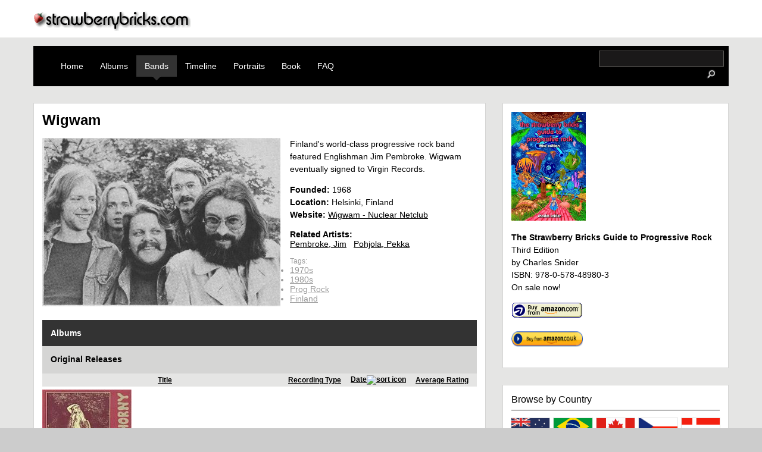

--- FILE ---
content_type: text/html; charset=utf-8
request_url: https://strawberrybricks.com/guide/bands/wigwam
body_size: 5418
content:
<!DOCTYPE html>
<html xml:lang="en" lang="en" dir="ltr">

<head>
<meta http-equiv="Content-Type" content="text/html; charset=utf-8" />
	<title>Wigwam | strawberrybricks.com</title>
	<meta name="viewport" content="width=device-width, initial-scale=1.0">
	<meta http-equiv="Content-Type" content="text/html; charset=utf-8" />
<link rel="shortcut icon" href="/sites/default/files/strawberrybricks_favicon.ico" type="image/x-icon" />
<meta property="fb:app_id" content="966242223397117" />
<meta property="og:title" content="Wigwam" />
<meta property="og:description" content="Finland's world-class progressive rock band featured Englishman Jim Pembroke. Wigwam eventually signed to Virgin Records." />
<meta name="description" content="Finland's world-class progressive rock band featured Englishman Jim Pembroke. Wigwam eventually signed to Virgin Records." />
<meta property="og:type" content="website" />
<link rel="canonical" href="https://strawberrybricks.com/guide/bands/wigwam" />
<meta property="og:url" content="https://strawberrybricks.com/guide/bands/wigwam" />
	<link type="text/css" rel="stylesheet" media="all" href="/modules/aggregator/aggregator.css?4" />
<link type="text/css" rel="stylesheet" media="all" href="/modules/node/node.css?4" />
<link type="text/css" rel="stylesheet" media="all" href="/modules/system/defaults.css?4" />
<link type="text/css" rel="stylesheet" media="all" href="/modules/system/system.css?4" />
<link type="text/css" rel="stylesheet" media="all" href="/modules/system/system-menus.css?4" />
<link type="text/css" rel="stylesheet" media="all" href="/modules/user/user.css?4" />
<link type="text/css" rel="stylesheet" media="all" href="/sites/all/modules/cck/theme/content-module.css?4" />
<link type="text/css" rel="stylesheet" media="all" href="/sites/all/modules/date/date.css?4" />
<link type="text/css" rel="stylesheet" media="all" href="/sites/all/modules/discogs/discogs.css?4" />
<link type="text/css" rel="stylesheet" media="all" href="/sites/all/modules/filefield/filefield.css?4" />
<link type="text/css" rel="stylesheet" media="all" href="/sites/all/modules/fivestar/css/fivestar.css?4" />
<link type="text/css" rel="stylesheet" media="all" href="/sites/default/files/fivestar/basic/basic.css?4" />
<link type="text/css" rel="stylesheet" media="all" href="/sites/all/modules/video_filter/video_filter.css?4" />
<link type="text/css" rel="stylesheet" media="all" href="/sites/all/modules/cck/modules/fieldgroup/fieldgroup.css?4" />
<link type="text/css" rel="stylesheet" media="all" href="/sites/all/modules/views/css/views.css?4" />
<link type="text/css" rel="stylesheet" media="all" href="/sites/all/themes/strawberrybricks/html-elements.css?4" />
<link type="text/css" rel="stylesheet" media="all" href="/sites/all/themes/zen/zen/tabs.css?4" />
<link type="text/css" rel="stylesheet" media="all" href="/sites/all/themes/zen/zen/messages.css?4" />
<link type="text/css" rel="stylesheet" media="all" href="/sites/all/themes/zen/zen/block-editing.css?4" />
<link type="text/css" rel="stylesheet" media="all" href="/sites/all/themes/zen/zen/wireframes.css?4" />
<link type="text/css" rel="stylesheet" media="all" href="/sites/all/themes/strawberrybricks/clearfix.css?4" />
<link type="text/css" rel="stylesheet" media="all" href="/sites/all/themes/strawberrybricks/strawberrybricks.css?4" />
<link type="text/css" rel="stylesheet" media="print" href="/sites/all/themes/zen/zen/print.css?4" />
<!--[if IE]>
<link type="text/css" rel="stylesheet" media="all" href="/sites/all/themes/zen/zen/ie.css?4" />
<![endif]-->
	<script type="text/javascript" src="/misc/jquery.js?4"></script>
<script type="text/javascript" src="/misc/jquery-extend-3.4.0.js?4"></script>
<script type="text/javascript" src="/misc/jquery-html-prefilter-3.5.0-backport.js?4"></script>
<script type="text/javascript" src="/misc/drupal.js?4"></script>
<script type="text/javascript" src="/sites/all/modules/fivestar/js/fivestar.js?4"></script>
<script type="text/javascript" src="/sites/all/modules/google_analytics/googleanalytics.js?4"></script>
<script type="text/javascript" src="/sites/all/themes/strawberrybricks/strawberrybricks.js?4"></script>
<script type="text/javascript">
<!--//--><![CDATA[//><!--
jQuery.extend(Drupal.settings, { "basePath": "\u002F", "fivestar": { "titleUser": "Your rating: ", "titleAverage": "Average: ", "feedbackSavingVote": "Saving your vote...", "feedbackVoteSaved": "Your vote has been saved.", "feedbackDeletingVote": "Deleting your vote...", "feedbackVoteDeleted": "Your vote has been deleted." }, "googleanalytics": { "trackOutbound": 1 } });
//--><!]]>
</script>
<script type="text/javascript">
<!--//--><![CDATA[//><!--
(function(i,s,o,g,r,a,m){i["GoogleAnalyticsObject"]=r;i[r]=i[r]||function(){(i[r].q=i[r].q||[]).push(arguments)},i[r].l=1*new Date();a=s.createElement(o),m=s.getElementsByTagName(o)[0];a.async=1;a.src=g;m.parentNode.insertBefore(a,m)})(window,document,"script","//www.google-analytics.com/analytics.js","ga");ga("create", "UA-41745329-1", { "cookieDomain": "auto" });ga("set", "anonymizeIp", true);ga("send", "pageview");
//--><!]]>
</script>
</head>
<body class="not-front not-logged-in node-type-band one-sidebar sidebar-right page-guide-bands-wigwam section-guide">
	<a name="navigation-top" id="navigation-top"></a>
	<div id="logoDiv">
		<div class="logo__container">
			<a href="/" title="Home" rel="home"><img src="/sites/all/themes/strawberrybricks/images/sb_topLogo.png" alt="Home" id="logo__image" /></a>
		</div>
	</div>
	<div id="page"><div id="page-inner">
		<div id="navbar" class="clearfix">
			<div id="primary" class="clear-block-old"><ul class="links"><li class="menu-1215 first"><a href="/" title="">Home</a></li>
<li class="menu-2465"><a href="/guide/year/1967-albums" title="">Albums</a></li>
<li class="menu-606 active-trail"><a href="/guide/bands">Bands</a></li>
<li class="menu-438"><a href="/timeline" title="A dynamic timeline of major releases">Timeline</a></li>
<li class="menu-4188"><a href="/guide/portraits">Portraits</a></li>
<li class="menu-720"><a href="/the-book" title="The definitive progressive rock record guide">Book</a></li>
<li class="menu-692 last"><a href="/faq" title="FAQ">FAQ</a></li>
</ul>						<div id="search-box">
				<form action="/guide/bands/wigwam"  accept-charset="UTF-8" method="post" id="search-theme-form">
<div><div id="search" class="container-inline">
  <div class="form-item" id="edit-search-theme-form-1-wrapper">
 <label for="edit-search-theme-form-1"> </label>
 <input type="text" maxlength="128" name="search_theme_form" id="edit-search-theme-form-1" size="15" value="" title="Enter the terms you wish to search for." class="form-text" />
</div>
<input type="image" src="/sites/all/themes/strawberrybricks/images/icon_search.png" width="40" height="25" name="op" id="edit-submit-1" value="Search"  class="form-submit" />
<input type="hidden" name="form_build_id" id="form-NCclE5FmxSHN9e31j3GYAsROuMkiiYT--yesk_aiF1g" value="form-NCclE5FmxSHN9e31j3GYAsROuMkiiYT--yesk_aiF1g"  />
<input type="hidden" name="form_id" id="edit-search-theme-form" value="search_theme_form"  />
</div>

</div></form>
			</div>
					</div></div>
				<div id="main"><div id="main-inner" class="clearfix clear-block with-navbar">
			<div id="content"><div id="content-inner">
																<div id="content-header">
                                      <h1 class="title">Wigwam</h1>
                                                          </div> <!-- /#content-header -->
        
        <div id="content-area">
          <div id="node-378" class="node node-type-band"><div class="node-inner">

  
  
  
<div class="content">
	<img  class="imagefield imagefield-field_picture" width="400" height="283" alt="All images are copyrighted by their respective copyright owners." src="https://strawberrybricks.com/system/files/images/wigwamfem.jpg?1305423850" />	<p>Finland's world-class progressive rock band featured Englishman Jim Pembroke. Wigwam eventually signed to Virgin Records.</p>
	<p class="bandField"><b>Founded:</b> <span class="date-display-single">1968</span></p>	<p class="bandField"><b>Location:</b> Helsinki, Finland</p>	<p class="bandField"><b>Website:</b> <a href="http://www.wigwam.fi/" target="_blank" rel="nofollow">Wigwam - Nuclear Netclub</a></p>			<div class="related"><b>Related Artists:</b><ul class="item-list inline relatedArtists">
	    	<li><a href="/guide/bands/pembroke-jim-0">Pembroke, Jim</a></li>
        	<li><a href="/guide/bands/pohjola-pekka">Pohjola, Pekka</a></li>
    </ul></div>
	
</div>



  <!--<div class="content">
      </div>-->

      <div class="meta">
      
              <div  class="terms terms-inline">Tags: <ul class="links inline"><li class="taxonomy_term_75 first"><a href="/taxonomy/term/75" rel="tag" title="1970s">1970s</a></li>
<li class="taxonomy_term_76"><a href="/taxonomy/term/76" rel="tag" title="1980s">1980s</a></li>
<li class="taxonomy_term_25"><a href="/taxonomy/term/25" rel="tag" title="Prog Rock">Prog Rock</a></li>
<li class="taxonomy_term_22 last"><a href="/taxonomy/term/22" rel="tag" title="Finland">Finland</a></li>
</ul></div>
      	      </div>

  </div></div> <!-- /node-inner, /node -->
        </div>

        
                  <div id="content-bottom" class="region region-content_bottom">
            <div id="block-views-releases-block_1" class="block block-views region-odd odd region-count-1 count-5"><div class="block-inner">

      <h2 class="title">Albums</h2>
  
  <div class="content">
    <div class="view view-releases view-id-releases view-display-id-block_1 view-dom-id-1">
    
  
  
      <div class="view-content">
      <table class="views-table cols-6">
      <caption>Original Releases</caption>
    <thead>
    <tr>
              <th class="views-field views-field-field-discogs-cover-fid">
                  </th>
              <th class="views-field views-field-field-sb-entry-value">
                  </th>
              <th class="views-field views-field-title">
          <a href="/guide/bands/wigwam?order=title&amp;sort=asc" title="sort by Title" class="active">Title</a>        </th>
              <th class="views-field views-field-field-type-value">
          <a href="/guide/bands/wigwam?order=field_type_value&amp;sort=asc" title="sort by Recording Type" class="active">Recording Type</a>        </th>
              <th class="views-field views-field-discog-date active">
          <a href="/guide/bands/wigwam?order=discog_date&amp;sort=desc" title="sort by Date" class="active">Date<img src="/misc/arrow-desc.png" alt="sort icon" title="sort descending" width="13" height="13" /></a>        </th>
              <th class="views-field views-field-value">
          <a href="/guide/bands/wigwam?order=value&amp;sort=asc" title="sort by Average Rating" class="active">Average Rating</a>        </th>
          </tr>
  </thead>
  <tbody>
          <tr class="odd views-row-first">
                  <td class="views-field views-field-field-discogs-cover-fid">
            <a href="/guide/releases/hard-n-horny"><a href="/guide/releases/hard-n-horny" class="imagecache imagecache-cover_thumb imagecache-linked imagecache-cover_thumb_linked"><img src="https://strawberrybricks.com/system/files/imagecache/cover_thumb/covers/hard_n039_horny.jpg" alt="" title="" width="150" height="150" class="imagecache imagecache-cover_thumb"/></a></a>          </td>
                  <td class="views-field views-field-field-sb-entry-value">
            &nbsp;
          </td>
                  <td class="views-field views-field-title">
            <a href="/guide/releases/hard-n-horny">Hard N&#039; Horny</a>          </td>
                  <td class="views-field views-field-field-type-value">
            Studio          </td>
                  <td class="views-field views-field-discog-date active">
            1969          </td>
                  <td class="views-field views-field-value">
            <div class="fivestar-widget-static fivestar-widget-static-vote fivestar-widget-static-5 clear-block"><div class="star star-1 star-odd star-first"><span class="on">4</span></div><div class="star star-2 star-even"><span class="on"></span></div><div class="star star-3 star-odd"><span class="on"></span></div><div class="star star-4 star-even"><span class="on"></span></div><div class="star star-5 star-odd star-last"><span class="off"></span></div></div>          </td>
              </tr>
          <tr class="even">
                  <td class="views-field views-field-field-discogs-cover-fid">
            <a href="/guide/releases/tombstone-valentine"><a href="/guide/releases/tombstone-valentine" class="imagecache imagecache-cover_thumb imagecache-linked imagecache-cover_thumb_linked"><img src="https://strawberrybricks.com/system/files/imagecache/cover_thumb/covers/tombstone_valentine.jpeg" alt="" title="" width="150" height="150" class="imagecache imagecache-cover_thumb"/></a></a>          </td>
                  <td class="views-field views-field-field-sb-entry-value">
            &nbsp;
          </td>
                  <td class="views-field views-field-title">
            <a href="/guide/releases/tombstone-valentine">Tombstone Valentine</a>          </td>
                  <td class="views-field views-field-field-type-value">
            Studio          </td>
                  <td class="views-field views-field-discog-date active">
            1970-11-00          </td>
                  <td class="views-field views-field-value">
            <div class="fivestar-widget-static fivestar-widget-static-vote fivestar-widget-static-5 clear-block"><div class="star star-1 star-odd star-first"><span class="on">4</span></div><div class="star star-2 star-even"><span class="on"></span></div><div class="star star-3 star-odd"><span class="on"></span></div><div class="star star-4 star-even"><span class="on"></span></div><div class="star star-5 star-odd star-last"><span class="off"></span></div></div>          </td>
              </tr>
          <tr class="odd">
                  <td class="views-field views-field-field-discogs-cover-fid">
            <a href="/guide/releases/fairyport"><a href="/guide/releases/fairyport" class="imagecache imagecache-cover_thumb imagecache-linked imagecache-cover_thumb_linked"><img src="https://strawberrybricks.com/system/files/imagecache/cover_thumb/covers/fairyport.jpeg" alt="" title="" width="150" height="150" class="imagecache imagecache-cover_thumb"/></a></a>          </td>
                  <td class="views-field views-field-field-sb-entry-value">
            &nbsp;
          </td>
                  <td class="views-field views-field-title">
            <a href="/guide/releases/fairyport">Fairyport</a>          </td>
                  <td class="views-field views-field-field-type-value">
            Studio          </td>
                  <td class="views-field views-field-discog-date active">
            1971-12-00          </td>
                  <td class="views-field views-field-value">
            <div class="fivestar-widget-static fivestar-widget-static-vote fivestar-widget-static-5 clear-block"><div class="star star-1 star-odd star-first"><span class="on">4</span></div><div class="star star-2 star-even"><span class="on"></span></div><div class="star star-3 star-odd"><span class="on"></span></div><div class="star star-4 star-even"><span class="on"></span></div><div class="star star-5 star-odd star-last"><span class="off"></span></div></div>          </td>
              </tr>
          <tr class="even">
                  <td class="views-field views-field-field-discogs-cover-fid">
            <a href="/guide/releases/being"><a href="/guide/releases/being" class="imagecache imagecache-cover_thumb imagecache-linked imagecache-cover_thumb_linked"><img src="https://strawberrybricks.com/system/files/imagecache/cover_thumb/covers/being.jpeg" alt="" title="" width="150" height="150" class="imagecache imagecache-cover_thumb"/></a></a>          </td>
                  <td class="views-field views-field-field-sb-entry-value">
            <img src="/sites/default/files/icon_strawberry.gif" width="18" height="18" title="Strawberry Bricks Entry" alt="Strawberry Bricks Entry" style="vertical-align:middle;" />
          </td>
                  <td class="views-field views-field-title">
            <a href="/guide/releases/being">Being</a>          </td>
                  <td class="views-field views-field-field-type-value">
            Studio          </td>
                  <td class="views-field views-field-discog-date active">
            1974-02          </td>
                  <td class="views-field views-field-value">
            <div class="fivestar-widget-static fivestar-widget-static-vote fivestar-widget-static-5 clear-block"><div class="star star-1 star-odd star-first"><span class="on">4.2</span></div><div class="star star-2 star-even"><span class="on"></span></div><div class="star star-3 star-odd"><span class="on"></span></div><div class="star star-4 star-even"><span class="on"></span></div><div class="star star-5 star-odd star-last"><span class="on" style="width: 20%"></span></div></div>          </td>
              </tr>
          <tr class="odd">
                  <td class="views-field views-field-field-discogs-cover-fid">
            <a href="/guide/releases/nuclear-nightclub"><a href="/guide/releases/nuclear-nightclub" class="imagecache imagecache-cover_thumb imagecache-linked imagecache-cover_thumb_linked"><img src="https://strawberrybricks.com/system/files/imagecache/cover_thumb/covers/nuclear_nightclub.jpeg" alt="" title="" width="150" height="150" class="imagecache imagecache-cover_thumb"/></a></a>          </td>
                  <td class="views-field views-field-field-sb-entry-value">
            <img src="/sites/default/files/icon_strawberry.gif" width="18" height="18" title="Strawberry Bricks Entry" alt="Strawberry Bricks Entry" style="vertical-align:middle;" />
          </td>
                  <td class="views-field views-field-title">
            <a href="/guide/releases/nuclear-nightclub">Nuclear Nightclub</a>          </td>
                  <td class="views-field views-field-field-type-value">
            Studio          </td>
                  <td class="views-field views-field-discog-date active">
            1975          </td>
                  <td class="views-field views-field-value">
            <div class="fivestar-widget-static fivestar-widget-static-vote fivestar-widget-static-5 clear-block"><div class="star star-1 star-odd star-first"><span class="on">5</span></div><div class="star star-2 star-even"><span class="on"></span></div><div class="star star-3 star-odd"><span class="on"></span></div><div class="star star-4 star-even"><span class="on"></span></div><div class="star star-5 star-odd star-last"><span class="on"></span></div></div>          </td>
              </tr>
          <tr class="even">
                  <td class="views-field views-field-field-discogs-cover-fid">
            <a href="/guide/releases/live-music-twilight-zone"><a href="/guide/releases/live-music-twilight-zone" class="imagecache imagecache-cover_thumb imagecache-linked imagecache-cover_thumb_linked"><img src="https://strawberrybricks.com/system/files/imagecache/cover_thumb/covers/live_music_from_the_twilight_zone.jpg" alt="" title="" width="150" height="150" class="imagecache imagecache-cover_thumb"/></a></a>          </td>
                  <td class="views-field views-field-field-sb-entry-value">
            &nbsp;
          </td>
                  <td class="views-field views-field-title">
            <a href="/guide/releases/live-music-twilight-zone">Live Music From The Twilight Zone</a>          </td>
                  <td class="views-field views-field-field-type-value">
            Live          </td>
                  <td class="views-field views-field-discog-date active">
            1975          </td>
                  <td class="views-field views-field-value">
            <div class="fivestar-widget-static fivestar-widget-static-vote fivestar-widget-static-5 clear-block"><div class="star star-1 star-odd star-first"><span class="off">0</span></div><div class="star star-2 star-even"><span class="off"></span></div><div class="star star-3 star-odd"><span class="off"></span></div><div class="star star-4 star-even"><span class="off"></span></div><div class="star star-5 star-odd star-last"><span class="off"></span></div></div>          </td>
              </tr>
          <tr class="odd">
                  <td class="views-field views-field-field-discogs-cover-fid">
            <a href="/guide/releases/lucky-golden-stripes-and-starpose"><a href="/guide/releases/lucky-golden-stripes-and-starpose" class="imagecache imagecache-cover_thumb imagecache-linked imagecache-cover_thumb_linked"><img src="https://strawberrybricks.com/system/files/imagecache/cover_thumb/covers/lucky_golden_stripes_and_starpose.jpeg" alt="" title="" width="150" height="150" class="imagecache imagecache-cover_thumb"/></a></a>          </td>
                  <td class="views-field views-field-field-sb-entry-value">
            &nbsp;
          </td>
                  <td class="views-field views-field-title">
            <a href="/guide/releases/lucky-golden-stripes-and-starpose">Lucky Golden Stripes And Starpose</a>          </td>
                  <td class="views-field views-field-field-type-value">
            Studio          </td>
                  <td class="views-field views-field-discog-date active">
            1976          </td>
                  <td class="views-field views-field-value">
            <div class="fivestar-widget-static fivestar-widget-static-vote fivestar-widget-static-5 clear-block"><div class="star star-1 star-odd star-first"><span class="on">5</span></div><div class="star star-2 star-even"><span class="on"></span></div><div class="star star-3 star-odd"><span class="on"></span></div><div class="star star-4 star-even"><span class="on"></span></div><div class="star star-5 star-odd star-last"><span class="on"></span></div></div>          </td>
              </tr>
          <tr class="even">
                  <td class="views-field views-field-field-discogs-cover-fid">
            <a href="/guide/releases/dark-album"><a href="/guide/releases/dark-album" class="imagecache imagecache-cover_thumb imagecache-linked imagecache-cover_thumb_linked"><img src="https://strawberrybricks.com/system/files/imagecache/cover_thumb/covers/dark_album.jpeg" alt="" title="" width="150" height="150" class="imagecache imagecache-cover_thumb"/></a></a>          </td>
                  <td class="views-field views-field-field-sb-entry-value">
            &nbsp;
          </td>
                  <td class="views-field views-field-title">
            <a href="/guide/releases/dark-album">Dark Album</a>          </td>
                  <td class="views-field views-field-field-type-value">
            Studio          </td>
                  <td class="views-field views-field-discog-date active">
            1978          </td>
                  <td class="views-field views-field-value">
            <div class="fivestar-widget-static fivestar-widget-static-vote fivestar-widget-static-5 clear-block"><div class="star star-1 star-odd star-first"><span class="on">4</span></div><div class="star star-2 star-even"><span class="on"></span></div><div class="star star-3 star-odd"><span class="on"></span></div><div class="star star-4 star-even"><span class="on"></span></div><div class="star star-5 star-odd star-last"><span class="off"></span></div></div>          </td>
              </tr>
          <tr class="odd views-row-last">
                  <td class="views-field views-field-field-discogs-cover-fid">
            <a href="/guide/releases/light-ages"><a href="/guide/releases/light-ages" class="imagecache imagecache-cover_thumb imagecache-linked imagecache-cover_thumb_linked"><img src="https://strawberrybricks.com/system/files/imagecache/cover_thumb/covers/light_ages.jpeg" alt="" title="" width="150" height="150" class="imagecache imagecache-cover_thumb"/></a></a>          </td>
                  <td class="views-field views-field-field-sb-entry-value">
            &nbsp;
          </td>
                  <td class="views-field views-field-title">
            <a href="/guide/releases/light-ages">Light Ages</a>          </td>
                  <td class="views-field views-field-field-type-value">
            Reunion          </td>
                  <td class="views-field views-field-discog-date active">
            2004          </td>
                  <td class="views-field views-field-value">
            <div class="fivestar-widget-static fivestar-widget-static-vote fivestar-widget-static-5 clear-block"><div class="star star-1 star-odd star-first"><span class="off">0</span></div><div class="star star-2 star-even"><span class="off"></span></div><div class="star star-3 star-odd"><span class="off"></span></div><div class="star star-4 star-even"><span class="off"></span></div><div class="star star-5 star-odd star-last"><span class="off"></span></div></div>          </td>
              </tr>
      </tbody>
</table>
    </div>
  
  
  
  
  
  
</div>   </div>

  
</div></div> <!-- /block-inner, /block -->
          </div> <!-- /#content-bottom -->
        
      </div></div> <!-- /#content-inner, /#content -->

      

      
				<div id="sidebar-right"><div id="sidebar-right-inner" class="region region-right">
						<div id="rightBoxes">
				<div id="block-block-9" class="block block-block region-odd odd region-count-1 count-1"><div class="block-inner">

  
  <div class="content">
    <img src="https://strawberrybricks.com/sites/default/files/thirded.jpg" width="125" height="183" border=0 alt="book cover">
<p><b>The Strawberry Bricks Guide to Progressive Rock</b></br>
        Third Edition</br>
	by Charles Snider</br>
	ISBN: 978-0-578-48980-3</br>
        On sale now!<p>
<a href="https://amzn.to/39eAui9" target=new><img src="https://strawberrybricks.com/sites/default/files/graphic/amazon-ref.gif" width="120" height="28" border=0 alt="buy_now"></a>
<p>
	<a href="https://amzn.to/2JaeQkA" target=new><img src="https://strawberrybricks.com/sites/default/files/graphic/amazon-uk.png" width="120" height="28" border=1 alt="buy_now"></a><br>
	  </div>

  
</div></div> <!-- /block-inner, /block -->
<div id="block-block-13" class="block block-block region-even even region-count-2 count-2"><div class="block-inner">

  
  <div class="content">
    <h2 class="teaserStyle">Browse by Country</h2>
<ul class="country-list">
<li><a href="/guide/country/Australia"><img src="/sites/default/files/graphic/au.gif" width='32' height='21' alt='AU'></a></li>
<li><a href="/guide/country/Brasil"><img src="/sites/default/files/graphic/br.gif" width='32' height='21' alt='BR'></a></li>
<li><a href="/guide/country/Canada"><img src="/sites/default/files/graphic/ca.gif" border=0 width='32' height='21' alt='CA'></a></li>
<li><a href="/guide/country/Czechoslovakia"><img src="/sites/default/files/graphic/cz.gif" border=0 width='32' height='21' alt='cz'></a></li>
<li><a href="/guide/country/Denmark"><img src="/sites/default/files/graphic/dk.gif" border=0 width='32' height='21' alt='DK'></a></li>
<li><a href="/guide/country/Finland"><img src="/sites/default/files/graphic/fi.gif" border=0 width='32' height='21' alt='FI'></a></li>
<li><a href="/guide/country/France"><img src="/sites/default/files/graphic/fr.gif" border=0 width='32' height='21' alt='FR'></a></li>
<li><a href="/guide/country/Germany"><img src="/sites/default/files/graphic/de.gif" border=0 width='32' height='21' alt='DE'></a></li>
<li><a href="/guide/country/Greece"><img src="/sites/default/files/graphic/gr.gif" border=0 width='32' height='21' alt='GR'></a></li>
<li><a href="/guide/country/Hungary"><img src="/sites/default/files/graphic/hu.gif" border=0 width='32' height='21' alt='HU'></a></li>
<li><a href="/guide/country/Ireland"><img src="/sites/default/files/graphic/ie.gif" border=0 width='32' height='21' alt='IE'></a></li>
<li><a href="/guide/country/Italy"><img src="/sites/default/files/graphic/it.gif" border=0 width='32' height='21' alt='IT'></a></li>
<li><a href="/guide/country/Japan"><img src="/sites/default/files/graphic/jp.gif" width='32' height='21' alt='JP'></a></li>
<li><a href="/guide/country/Netherlands"><img src="/sites/default/files/graphic/nl.gif" border=0 width='32' height='21' alt='NL'></a></li>
<li><a href="/guide/country/Norway"><img src="/sites/default/files/graphic/no.gif" border=0 width='32' height='21' alt='NO'></a></li>
<li><a href="/guide/country/Poland"><img src="/sites/default/files/graphic/pl.gif" border=0 width='32' height='21' alt='PL'></a></li>
<li><a href="/guide/country/Portugal"><img src="/sites/default/files/graphic/pt.gif" border=0 width='32' height='21' alt='PT'></a></li>
<li><a href="/guide/country/Spain"><img src="/sites/default/files/graphic/es.gif" border=0 width='32' height='21' alt='ES'></a></li>
<li><a href="/guide/country/Sweden"><img src="/sites/default/files/graphic/se.gif" border=0 width='32' height='21' alt='SE'></a></li>
<li><a href="/guide/country/Switzerland"><img src="/sites/default/files/graphic/ch.gif" border=0 width='32' height='21' alt='CH'></a></li>
<li><a href="/guide/country/United kingdom"><img src="/sites/default/files/graphic/uk.gif" border=0 width='32' height='21' alt='UK'></a></li>
<li><a href="/guide/country/United states"><img src="/sites/default/files/graphic/us.gif" border=0 width='32' height='21' alt='US'></a></li>
<li><a href="/guide/country/Yugoslavia"><img src="/sites/default/files/graphic/yu.gif" border=0 width='32' height='21' alt='YU'></a></li>  </div>

  
</div></div> <!-- /block-inner, /block -->
<div id="block-block-8" class="block block-block region-odd odd region-count-3 count-3"><div class="block-inner">

  
  <div class="content">
    <h2 class="teaserStyle">Browse by Artist</h2>
<ul class="glossary-list">
<li><a href="/guide/bands/a">A</a></li>
<li><a href="/guide/bands/b">B</a></li>
<li><a href="/guide/bands/c">C</a></li>
<li><a href="/guide/bands/d">D</a></li>
<li><a href="/guide/bands/e">E</a></li>
<li><a href="/guide/bands/f">F</a></li>
<li><a href="/guide/bands/g">G</a></li>
<li><a href="/guide/bands/h">H</a></li>
<li><a href="/guide/bands/i">I</a></li>
<li><a href="/guide/bands/j">J</a></li>
<li><a href="/guide/bands/k">K</a></li>
<li><a href="/guide/bands/l">L</a></li>
<li><a href="/guide/bands/m">M</a></li>
<li><a href="/guide/bands/n">N</a></li>
<li><a href="/guide/bands/o">O</a></li>
<li><a href="/guide/bands/p">P</a></li>
<li><a href="/guide/bands/q">Q</a></li>
<li><a href="/guide/bands/r">R</a></li>
<li><a href="/guide/bands/s">S</a></li>
<li><a href="/guide/bands/t">T</a></li>
<li><a href="/guide/bands/u">U</a></li>
<li><a href="/guide/bands/v">V</a></li>
<li><a href="/guide/bands/w">W</a></li>
<li><a href="/guide/bands/x">X</a></li>
<li><a href="/guide/bands/y">Y</a></li>
<li><a href="/guide/bands/z">Z</a></li>
<li class="view-all"><a href="/guide/bands">View All</a></li>
</ul>  </div>

  
</div></div> <!-- /block-inner, /block -->
			</div>
								</div></div> <!-- /#sidebar-right-inner, /#sidebar-right -->
		
    </div></div> <!-- /#main-inner, /#main -->



  </div></div> <!-- /#page-inner, /#page -->

	<div id="footer" class="clearfix">
		<div id="footer-message">
			All text &copy;2000-2026 strawberrybricks.com. All rights reserved.											</div>
		<div id="footer-navlinks">
			<ul id="footer-navlinks-1">
				<li><a href="/guide/year">Albums</a></li>
				<li><a href="/guide/bands">Bands</a></li>		
				<li><a href="/timeline">Timeline</a></li>
				<li><a href="/the-book">Book</a></li>
			</ul>		
			<ul id="footer-navlinks-2">
				<li><a href="/faq">FAQ</a></li>
				<li><a href="/content/terms-use">Terms of Use</a></li>
				<li><a href="/content/privacy-policy">Privacy Policy</a></li>
				<li><a href="/sitemap">Site Map</a></li>
			</ul>
			<ul id="footer-navlinks-3">
				<li><a href="/contact">Contact Us</a></li>
				<li><a href="/user">Login</a></li>
							</ul>
			<ul id="footer-navlinks-4">
		        	<li>Social Media:</li>
                                <li><a href="https://www.facebook.com/pages/The-Strawberry-Bricks-Guide-To-Progressive-Rock/249539411758350?sk=info" target="new"><img src="https://strawberrybricks.com/facebook.gif" width="72" height="22" border="0" alt="Find The Strawberry Bricks Guide to Progressive Rock on Facebook"></a></li>
                                <li><a href="https://bsky.app/profile/strawberrybricks.com" target="_blank" rel="noopener noreferrer">Bluesy.app</a></li>
			</ul>
		</div>
	</div>
</body>
</html>


--- FILE ---
content_type: text/css
request_url: https://strawberrybricks.com/sites/all/modules/cck/modules/fieldgroup/fieldgroup.css?4
body_size: 97
content:

div.fieldgroup {
  margin:.5em 0 1em 0;
}
div.fieldgroup .content {
  padding-left:1em;/*LTR*/
}
